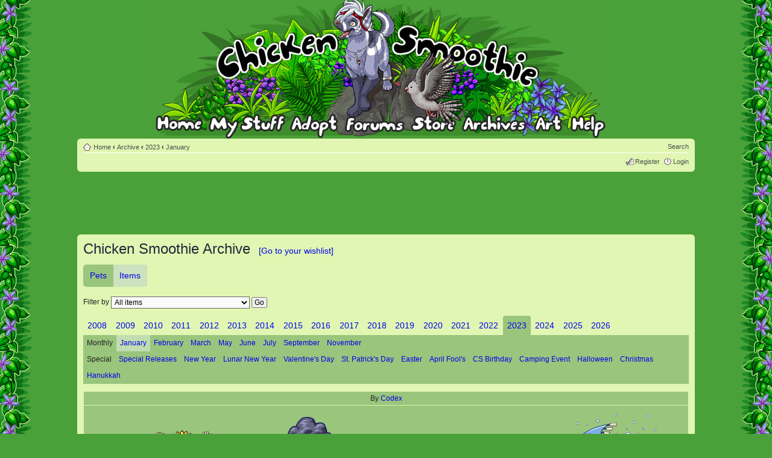

--- FILE ---
content_type: text/html; charset=UTF-8
request_url: https://www.chickensmoothie.com/archive/2023/January/Items/?sid=e0c23e5606eba1346e1b8c55644069c5
body_size: 8848
content:
<!DOCTYPE html>
<html dir="ltr" lang="en-gb">
<head>

<meta http-equiv="content-type" content="text/html; charset=UTF-8" />
<meta http-equiv="content-style-type" content="text/css" />
<meta http-equiv="content-language" content="en-gb" />

<meta http-equiv="imagetoolbar" content="no" />
<meta name="resource-type" content="document" />
<meta name="distribution" content="global" />
<meta http-equiv="X-UA-Compatible" content="IE=edge" />


<title>CS archive - Chicken Smoothie</title>



<link href="../../../../Forum/styles/CSDullGreen/theme/print.css" rel="stylesheet" type="text/css" media="print" title="printonly" />
<link href="../../../../Forum/style.php?id=9&amp;lang=en&amp;v=1768442767" rel="stylesheet" type="text/css" media="screen, projection" />


<link href="/res/main.css?v=1768442760" rel="stylesheet" type="text/css"/>

<link rel="icon" type="image/png" href="https://chickensmoothie.com/img/favicon.png?1"/>

<script type="text/javascript">
// <![CDATA[
	var jump_page = 'Enter the page number you wish to go to:';
	var on_page = '';
	var per_page = '';
	var base_url = '';
	var style_cookie = 'phpBBstyle';
	var style_cookie_settings = '; path=/; domain=chickensmoothie.com';
	var onload_functions = new Array();

	
// ]]>
</script>

<script src="/res/jquery-1.9.1.min.js" type="text/javascript"></script>
<script type="text/javascript">
	// The last version that supports Opera 9.5 (Wii) is 1.8.3
	if (typeof jQuery == 'undefined') {
		document.write(unescape("%3Cscript src='/res/jquery-1.8.3.min.js' type='text/javascript'%3E%3C/script%3E"));
	}
</script>
<script type="text/javascript" src="../../../../Forum/styles/CSGreen/template/head.js?v=1768440033"></script>
<script async src="https://pagead2.googlesyndication.com/pagead/js/adsbygoogle.js?client=ca-pub-8329218400368230" crossorigin="anonymous"></script>


<script type="text/javascript" src="/res/archive/archive.js?t=1764121010"></script>
<script type="text/javascript">
    new Archive.default("8970b3eeda60d095967a8e00f1b45b30");
</script>

</head>

<body id="phpbb" class="section-page cs-light  ltr cs-CSDullGreen cs archive ">
<div id="body_inner"><div class="body_t"></div><div class="body_b"></div><div class="body_l"></div><div class="body_r"></div><div class="body_tl"></div><div class="body_tr"></div><div class="body_bl"></div><div class="body_br"></div>
<div id="wrap">
	<a id="top" name="top" accesskey="t"></a>
	<div id="page-header">
		<div class="headerbar">
			
				<div class="nav-adopt-seen"></div>
			
			<ul id="main-menu" class="sf-no-js">
				<li id="nav_home">
	<a href="/?sid=8970b3eeda60d095967a8e00f1b45b30"><img src="/img/blank.gif" alt="Home"/><span>Home</span></a>
	<ul class="empty">
	</ul>
</li>
<li id="nav_mystuff" class="short medium">
	<a href="/accounts/viewgroup.php?userid=1&amp;sid=8970b3eeda60d095967a8e00f1b45b30&amp;sid=8970b3eeda60d095967a8e00f1b45b30"><img src="/img/blank.gif" alt="My Stuff"/><span>My Stuff</span></a>
	<ul>
		<li>
			<ul class="columns">
				<li>
					<ul>
						<li><a href="/accounts/viewgroup.php?userid=1&amp;sid=8970b3eeda60d095967a8e00f1b45b30&amp;sid=8970b3eeda60d095967a8e00f1b45b30">My pets</a></li>
						<li><a href="../../../../Forum/memberlist.php?mode=viewprofile&u=1&amp;sid=8970b3eeda60d095967a8e00f1b45b30">My profile</a></li>
						<li><a href="/Forum/oekaki/gallery.php?sid=8970b3eeda60d095967a8e00f1b45b30">My oekaki</a></li>
						<li><a href="../../../../Forum/scenes/gallery.php?sid=8970b3eeda60d095967a8e00f1b45b30">Dressup scenes</a></li>
					</ul>
				</li>
				<li>
					<ul>
						<li><a href="/items/collection/1?sid=8970b3eeda60d095967a8e00f1b45b30">My items</a></li>
						<li><a href="../../../../Forum/ucp.php?i=profile&amp;mode=reg_details&amp;sid=8970b3eeda60d095967a8e00f1b45b30">Account settings</a></li>
						<li><a href="/stamps/?sid=8970b3eeda60d095967a8e00f1b45b30">Stamp collection</a></li>
						<li><a href="/dressups/?sid=8970b3eeda60d095967a8e00f1b45b30">Dressup pets</a></li>
					</ul>
				</li>
			</ul>
		</li>

		<li><a href="/trades/tradingcenter.php?sid=8970b3eeda60d095967a8e00f1b45b30">Trading center</a></li>
	</ul>
</li>
<li id="nav_adopt">
	<a href="/adoptables/?sid=8970b3eeda60d095967a8e00f1b45b30"><img src="/img/blank.gif" alt="Adopt"/><span>Adopt</span></a>
	<ul>
		<li>
			<a class="detailed" href="/adoptables/?sid=8970b3eeda60d095967a8e00f1b45b30">
				<dl>
					<dt>Adopt pets 
					</dt>
					<dd><span>Every month we have a new set of pets to adopt!</span></dd>
				</dl>
			</a>
		</li>
		<li>
			<a class="detailed" href="/poundandlostandfound.php?sid=8970b3eeda60d095967a8e00f1b45b30">
				<dl>
					<dt>Pound &amp; Lost and Found</dt>
					<dd><span>Give some lonely pets and lost items a new home</span></dd>
				</dl>
			</a>
		</li>
		
	</ul>
</li>
<li id="nav_forum">
	<a href="../../../../Forum/index.php?sid=8970b3eeda60d095967a8e00f1b45b30"><img src="/img/blank.gif" alt="Forum"/><span>Forum</span></a>
	<ul>
		<li>
			<dl class="linkgroup">
				<dt><span>Forums</span></dt>
				<dd>
					<ul>
						<li>
							<a class="detailed" href="../../../../Forum/index.php?sid=8970b3eeda60d095967a8e00f1b45b30">
								<dl>
									<dt>Main discussion forums</dt>
									<dd><span>Chat, trade, share your pets, and hang out!</span></dd>
								</dl>
							</a>
						</li>
						<li><a href="../../../../Forum/viewforum.php?f=27&amp;sid=8970b3eeda60d095967a8e00f1b45b30">Roleplay forums</a></li>
					</ul>
				</dd>
			</dl>
		</li>
		<li>
			<dl class="linkgroup">
				<dt><span>My forum stuff</span></dt>
				<dd>
					<ul class="columns">
						<li>
							<ul>
								<li><a href="../../../../Forum/search.php?search_id=egosearch&amp;sid=8970b3eeda60d095967a8e00f1b45b30">My posts</a></li>
								<li><a href="../../../../Forum/ucp.php?i=main&amp;mode=bookmarks&amp;sid=8970b3eeda60d095967a8e00f1b45b30">Bookmarks</a></li>
							</ul>
						</li>
						<li>
							<ul>
								<li><a href="../../../../Forum/ucp.php?i=165&amp;sid=8970b3eeda60d095967a8e00f1b45b30">Settings</a></li>
								<li><a href="../../../../Forum/memberlist.php?mode=viewprofile&u=1&amp;sid=8970b3eeda60d095967a8e00f1b45b30">View my profile</a></li>
							</ul>
						</li>
					</ul>
				</dd>
			</dl>
		</li>
	</ul>
</li>
<li id="nav_store" class="short skinny">
	<a href="/store/?sid=8970b3eeda60d095967a8e00f1b45b30"><img src="/img/blank.gif" alt="Store"/><span>Store</span></a>
	<ul>
		<li><a href="/store/?sid=8970b3eeda60d095967a8e00f1b45b30">Pet and item store</a></li>
		<!-- <li><a href="https://www.chickensmoothie.com/mall/">Chicken Smoothie mall - stickers!</a></li>  -->
		<li><a href="/payments/balance?sid=8970b3eeda60d095967a8e00f1b45b30">My balance</a></li>
		<li><a href="/payments/topup?sid=8970b3eeda60d095967a8e00f1b45b30">Top up my account</a></li>
	</ul>
</li>
<li id="nav_archive">
	<a href="/archive/?sid=8970b3eeda60d095967a8e00f1b45b30"><img src="/img/blank.gif" alt="Archve"/><span>Archive</span></a>
	<ul>
		<li>
			<dl class="linkgroup">
				<dt>
					<ul class="columns">
						<li>
							<dl>
								<dt><span>Pets</span></dt>
							</dl>
						</li>
						<li>				
							<dl>
								<dt><span>Items</span></dt>
							</dl>
						</li>
					</ul>
				</dt>
				<dd>
					<ul class="columns">
						<li>
							<ul class="columns-4">
								<li>
									<ul>
										<li><a href="/archive/2008/?sid=8970b3eeda60d095967a8e00f1b45b30">2008</a></li>
										<li><a href="/archive/2009/?sid=8970b3eeda60d095967a8e00f1b45b30">2009</a></li>
										<li><a href="/archive/2010/?sid=8970b3eeda60d095967a8e00f1b45b30">2010</a></li>
										<li><a href="/archive/2011/?sid=8970b3eeda60d095967a8e00f1b45b30">2011</a></li>
										<li><a href="/archive/2012/?sid=8970b3eeda60d095967a8e00f1b45b30">2012</a></li>
									</ul>
								</li>
								<li>
									<ul>
										<li><a href="/archive/2013/?sid=8970b3eeda60d095967a8e00f1b45b30">2013</a></li>
										<li><a href="/archive/2014/?sid=8970b3eeda60d095967a8e00f1b45b30">2014</a></li>
										<li><a href="/archive/2015/?sid=8970b3eeda60d095967a8e00f1b45b30">2015</a></li>
										<li><a href="/archive/2016/?sid=8970b3eeda60d095967a8e00f1b45b30">2016</a></li>
										<li><a href="/archive/2017/?sid=8970b3eeda60d095967a8e00f1b45b30">2017</a></li>
									</ul>
								</li>
								<li>
									<ul>
										<li><a href="/archive/2018/?sid=8970b3eeda60d095967a8e00f1b45b30">2018</a></li>
										<li><a href="/archive/2019/?sid=8970b3eeda60d095967a8e00f1b45b30">2019</a></li>
										<li><a href="/archive/2020/?sid=8970b3eeda60d095967a8e00f1b45b30">2020</a></li>
										<li><a href="/archive/2021/?sid=8970b3eeda60d095967a8e00f1b45b30">2021</a></li>
										<li><a href="/archive/2022/?sid=8970b3eeda60d095967a8e00f1b45b30">2022</a></li>
									</ul>
								</li>
								<li>
									<ul>
										<li><a href="/archive/2023/?sid=8970b3eeda60d095967a8e00f1b45b30">2023</a></li>
										<li><a href="/archive/2024/?sid=8970b3eeda60d095967a8e00f1b45b30">2024</a></li>
										<li><a href="/archive/2025/?sid=8970b3eeda60d095967a8e00f1b45b30">2025</a></li>
									</ul>
								</li>
							</ul>
						</li>
						<li>
							<ul class="columns-4">
								<li>
									<ul>
										<li><a href="/archive/2008/Items/?sid=8970b3eeda60d095967a8e00f1b45b30">2008</a></li>
										<li><a href="/archive/2009/Items/?sid=8970b3eeda60d095967a8e00f1b45b30">2009</a></li>
										<li><a href="/archive/2010/Items/?sid=8970b3eeda60d095967a8e00f1b45b30">2010</a></li>
										<li><a href="/archive/2011/Items/?sid=8970b3eeda60d095967a8e00f1b45b30">2011</a></li>
										<li><a href="/archive/2012/Items/?sid=8970b3eeda60d095967a8e00f1b45b30">2012</a></li>
									</ul>
								</li>
								<li>
									<ul>
										<li><a href="/archive/2013/Items/?sid=8970b3eeda60d095967a8e00f1b45b30">2013</a></li>
										<li><a href="/archive/2014/Items/?sid=8970b3eeda60d095967a8e00f1b45b30">2014</a></li>
										<li><a href="/archive/2015/Items/?sid=8970b3eeda60d095967a8e00f1b45b30">2015</a></li>
										<li><a href="/archive/2016/Items/?sid=8970b3eeda60d095967a8e00f1b45b30">2016</a></li>
										<li><a href="/archive/2017/Items/?sid=8970b3eeda60d095967a8e00f1b45b30">2017</a></li>
									</ul>
								</li>
								<li>
									<ul>
										<li><a href="/archive/2018/Items/?sid=8970b3eeda60d095967a8e00f1b45b30">2018</a></li>
										<li><a href="/archive/2019/Items/?sid=8970b3eeda60d095967a8e00f1b45b30">2019</a></li>
										<li><a href="/archive/2020/Items/?sid=8970b3eeda60d095967a8e00f1b45b30">2020</a></li>
										<li><a href="/archive/2021/Items/?sid=8970b3eeda60d095967a8e00f1b45b30">2021</a></li>
										<li><a href="/archive/2022/Items/?sid=8970b3eeda60d095967a8e00f1b45b30">2022</a></li>
									</ul>
								</li>
								<li>
									<ul>
										<li><a href="/archive/2023/Items/?sid=8970b3eeda60d095967a8e00f1b45b30">2023</a></li>
										<li><a href="/archive/2024/Items/?sid=8970b3eeda60d095967a8e00f1b45b30">2024</a></li>
										<li><a href="/archive/2025/Items/?sid=8970b3eeda60d095967a8e00f1b45b30">2025</a></li>
									</ul>
								</li>
							</ul>
						</li>
					</ul>
				</dd>
			</dl>
		</li>
		<li>
			<dl class="linkgroup">
				<dd>
					<ul class="columns">
						<li>
							<ul>
								<li><a href="/archive/wishlist/1?sid=8970b3eeda60d095967a8e00f1b45b30">My pet wishlist</a></li>
							</ul>
						</li>
						<li>
							<ul>
								<li><a href="/archive/wishlist/1/Items?sid=8970b3eeda60d095967a8e00f1b45b30">My item wishlist</a></li>
							</ul>
						</li>
					</ul>
				</dd>
			</dl>	
		</li>
	</ul>
</li>
<li id="nav_art">
	<a href="../../../../Forum/viewforum.php?f=29&amp;sid=8970b3eeda60d095967a8e00f1b45b30"><img src="/img/blank.gif" alt="Art"/><span>Art</span></a>
	<ul>
		<li>
			<a class="detailed" href="../../../../Forum/viewforum.php?f=29&amp;sid=8970b3eeda60d095967a8e00f1b45b30">
				<dl>
					<dt>Oekaki boards</dt>
					<dd><span>Draw right on our website and share your drawings!</span></dd>
				</dl>
			</a>
		</li>
		<li>
			<a class="detailed" href="../../../../Forum/viewforum.php?f=42&amp;sid=8970b3eeda60d095967a8e00f1b45b30">
				<dl>
					<dt>Creativity forums</dt>
					<dd><span>Share your art, poetry, photography and stories.</span></dd>
				</dl>
			</a>
		</li>
		<li>
			<a class="detailed" href="http://photos.chickensmoothie.com/">
				<dl>
					<dt>Animal stock photo gallery</dt>
					<dd><span>Free drawing references</span></dd>
				</dl>
			</a>
		</li>
		<li>
			<a href="http://fans.chickensmoothie.com/">CS fanart gallery</a>
		</li>
	</ul>					
</li>
<li id="nav_help">
	<a href="/help/?sid=8970b3eeda60d095967a8e00f1b45b30"><img src="/img/blank.gif" alt="Help"/><span>Help</span></a>
	<ul>
		<li><a href="/help/?sid=8970b3eeda60d095967a8e00f1b45b30">Frequently asked questions</a></li>
		<li><a href="/Forum/viewtopic.php?f=16&amp;t=4410814&amp;sid=8970b3eeda60d095967a8e00f1b45b30">Site and forum rules</a></li>
		<li><a href="http://wiki.chickensmoothie.com/">Wiki <span class="aside">(tips, guides and more!)</span></a></li>
		<li>
			<a class="detailed" href="../../../../Forum/viewforum.php?f=6&amp;sid=8970b3eeda60d095967a8e00f1b45b30">
				<dl>
					<dt>Help forum</dt>
					<dd><span>Get help from other players!</span></dd>
				</dl>
			</a>
		</li>
		<li>
			<a class="detailed" href="/help/gethelp?sid=8970b3eeda60d095967a8e00f1b45b30">
				<dl>
					<dt>Get help from staff</dt>
					<dd><span>You can ask for help with your account, report a problem, or ask some other question to us here.</span></dd>
				</dl>
			</a>
		</li>
	</ul>
</li>
			</ul>
			
		</div>
		<div class="navbar">
			<div class="inner"><span class="corners-top"><span></span></span>

			<ul class="linklist navlinks">
				<li class="icon-home"><a href="/?sid=8970b3eeda60d095967a8e00f1b45b30" accesskey="h">Home</a>
				 <strong>&#8249;</strong> <a href="/archive/?sid=8970b3eeda60d095967a8e00f1b45b30">Archive</a> <strong>&#8249;</strong> <a href="/archive/2023/Items/?sid=8970b3eeda60d095967a8e00f1b45b30&amp;sid=8970b3eeda60d095967a8e00f1b45b30">2023</a> <strong>&#8249;</strong> <a href="/archive/2023/January/Items/?sid=8970b3eeda60d095967a8e00f1b45b30">January</a>
				</li>
				<li class='rightside'>
				
				<a href="../../../../Forum/search.php?sid=8970b3eeda60d095967a8e00f1b45b30" title="Search">Search</a>
				</li>
			</ul>
			
			
			
			<ul class="linklist rightside">
				<li class="icon-register"><a href="../../../../Forum/ucp.php?mode=register&amp;sid=8970b3eeda60d095967a8e00f1b45b30">Register</a></li>
					<li class="icon-logout"><a href="https://www.chickensmoothie.com/Forum/ucp.php?mode=login&sid=8970b3eeda60d095967a8e00f1b45b30" title="Login" accesskey="x">Login</a></li>
				
			</ul>

			<span class="corners-bottom"><span></span></span></div>
		</div>
	</div>
	<div id="start_here"></div>
	<div id="page-body" class="page-body page-body-cs">
		
		
<div class="advert large top">
	<ins class="adsbygoogle"
		 style="display:block;height:100px"
		 data-ad-client="ca-pub-8329218400368230"
		 data-ad-slot="4807523692"
		 data-ad-format="horizontal"
		
	></ins>
	<script>
		(adsbygoogle = window.adsbygoogle || []).push({});
	</script>
</div>


<div id="csbody" class="bg4"><div class="inner"><span class="corners-top"><span></span></span>
	<h2>Chicken Smoothie Archive <a href="/archive/wishlist/Items?sid=8970b3eeda60d095967a8e00f1b45b30" class="wishlist-jump">[Go to your wishlist]</a></h2>

<ul class="kind-picker"><li class="kind "><a href="/archive/2023/January/?sid=8970b3eeda60d095967a8e00f1b45b30">Pets</a></li><li class="kind active"><a href="/archive/2023/January/Items/?sid=8970b3eeda60d095967a8e00f1b45b30">Items</a></li></ul>

	<div class="filter-bar">
		<form method="get" action="/archive/jump.php" id="jump-nav">
			Filter by
			
							<select name="category">
					<option value="" selected>All items</option>
					<option value="free" >Free items only</option>
					<option value="store" >Store items only</option>
					<option value="" disabled>Specific category:</option>
											<option value="54" >&nbsp;&nbsp;Accessories</option>
																					<option value="83" >&nbsp;&nbsp;- Arm bands &amp; Bracelets</option>
															<option value="96" >&nbsp;&nbsp;- Bags &amp; Baskets</option>
															<option value="176" >&nbsp;&nbsp;- Blankets</option>
															<option value="44" >&nbsp;&nbsp;- Collars</option>
															<option value="102" >&nbsp;&nbsp;- Goggles &amp; Glasses</option>
															<option value="78" >&nbsp;&nbsp;- Hair Accessories</option>
															<option value="47" >&nbsp;&nbsp;- Hats/Headgear</option>
															<option value="87" >&nbsp;&nbsp;- Jewelry</option>
															<option value="157" >&nbsp;&nbsp;- Other</option>
															<option value="97" >&nbsp;&nbsp;- Ribbons &amp; Bows</option>
															<option value="98" >&nbsp;&nbsp;- Scarves, Ties &amp; Neckerchiefs</option>
																								<option value="76" >&nbsp;&nbsp;Body, Markings &amp; Hair</option>
																					<option value="105" >&nbsp;&nbsp;- Beards, Body &amp; Facial Hair</option>
															<option value="68" >&nbsp;&nbsp;- Ears, Horns &amp; Antlers</option>
															<option value="103" >&nbsp;&nbsp;- Eyes &amp; Eyebrows</option>
															<option value="67" >&nbsp;&nbsp;- Feet &amp; Claws</option>
															<option value="135" >&nbsp;&nbsp;- Full Face/Expressions</option>
															<option value="104" >&nbsp;&nbsp;- Hair &amp; Wigs</option>
															<option value="106" >&nbsp;&nbsp;- Tails</option>
															<option value="90" >&nbsp;&nbsp;- Tattoos, Markings &amp; Stickers</option>
															<option value="154" >&nbsp;&nbsp;- Teeth/Mouth &amp; Nose</option>
															<option value="79" >&nbsp;&nbsp;- Wings, Fins &amp; Back Spikes</option>
																								<option value="74" >&nbsp;&nbsp;Clothes</option>
																					<option value="108" >&nbsp;&nbsp;- Baby Wear</option>
															<option value="109" >&nbsp;&nbsp;- Coats &amp; Jackets</option>
															<option value="56" >&nbsp;&nbsp;- Dresses &amp; Full-body Outfits</option>
															<option value="50" >&nbsp;&nbsp;- Pajamas</option>
															<option value="53" >&nbsp;&nbsp;- Pants, Skirts &amp; Shorts</option>
															<option value="52" >&nbsp;&nbsp;- Shirts &amp; Tops</option>
															<option value="42" >&nbsp;&nbsp;- Socks &amp; Footwear</option>
															<option value="111" >&nbsp;&nbsp;- Sweaters &amp; Hoodies</option>
																								<option value="107" >&nbsp;&nbsp;Costumes</option>
																					<option value="93" >&nbsp;&nbsp;- Armor</option>
															<option value="112" >&nbsp;&nbsp;- Bottoms</option>
															<option value="70" >&nbsp;&nbsp;- Capes &amp; Cloaks</option>
															<option value="114" >&nbsp;&nbsp;- Full-body Costumes</option>
															<option value="115" >&nbsp;&nbsp;- Hats/Headpieces</option>
															<option value="116" >&nbsp;&nbsp;- Masks</option>
															<option value="120" >&nbsp;&nbsp;- Other Costume Parts</option>
															<option value="113" >&nbsp;&nbsp;- Socks/Footwear/Bracelets</option>
															<option value="119" >&nbsp;&nbsp;- Tops</option>
															<option value="118" >&nbsp;&nbsp;- Weapons, Wands, Staffs &amp; Shields</option>
																								<option value="162" >&nbsp;&nbsp;Dress by Body Area</option>
																					<option value="170" >&nbsp;&nbsp;- Back</option>
															<option value="167" >&nbsp;&nbsp;- Butt, Back Legs &amp; Feet</option>
															<option value="168" >&nbsp;&nbsp;- Chest/Torso</option>
															<option value="164" >&nbsp;&nbsp;- Eyes, Mouth &amp; Face</option>
															<option value="166" >&nbsp;&nbsp;- Front Legs &amp; Feet</option>
															<option value="169" >&nbsp;&nbsp;- Full Body</option>
															<option value="163" >&nbsp;&nbsp;- Head &amp; Ears</option>
															<option value="165" >&nbsp;&nbsp;- Neck/Shoulders</option>
															<option value="171" >&nbsp;&nbsp;- Tail</option>
																								<option value="75" >&nbsp;&nbsp;Holidays &amp; Events</option>
																					<option value="121" >&nbsp;&nbsp;- April Fool&#039;s</option>
															<option value="60" >&nbsp;&nbsp;- Christmas</option>
															<option value="46" >&nbsp;&nbsp;- CS Birthday</option>
															<option value="63" >&nbsp;&nbsp;- Easter</option>
															<option value="64" >&nbsp;&nbsp;- Event Tokens</option>
															<option value="58" >&nbsp;&nbsp;- Halloween</option>
															<option value="59" >&nbsp;&nbsp;- Hanukkah</option>
															<option value="122" >&nbsp;&nbsp;- Lunar New Year</option>
															<option value="45" >&nbsp;&nbsp;- Other</option>
															<option value="321" >&nbsp;&nbsp;- Special Release</option>
															<option value="123" >&nbsp;&nbsp;- St Patrick&#039;s Day</option>
															<option value="94" >&nbsp;&nbsp;- Summer Vacation</option>
															<option value="61" >&nbsp;&nbsp;- Valentine&#039;s Day</option>
																								<option value="332" >&nbsp;&nbsp;Limited Store Items</option>
																					<option value="339" >&nbsp;&nbsp;- 2009</option>
															<option value="340" >&nbsp;&nbsp;- 2010</option>
															<option value="341" >&nbsp;&nbsp;- 2012</option>
															<option value="342" >&nbsp;&nbsp;- 2018</option>
															<option value="333" >&nbsp;&nbsp;- 2021</option>
															<option value="334" >&nbsp;&nbsp;- 2022</option>
															<option value="335" >&nbsp;&nbsp;- 2023</option>
															<option value="337" >&nbsp;&nbsp;- 2024</option>
															<option value="338" >&nbsp;&nbsp;- 2025</option>
																								<option value="41" >&nbsp;&nbsp;Objects</option>
																					<option value="89" >&nbsp;&nbsp;- &#039;Held in Mouth&#039;</option>
															<option value="80" >&nbsp;&nbsp;- Bricks &amp; Tools</option>
															<option value="127" >&nbsp;&nbsp;- Candles &amp; Holders</option>
															<option value="124" >&nbsp;&nbsp;- Drinks &amp; Liquids</option>
															<option value="128" >&nbsp;&nbsp;- Flags &amp; Banners</option>
															<option value="161" >&nbsp;&nbsp;- Flowers/Plants</option>
															<option value="43" >&nbsp;&nbsp;- Food</option>
															<option value="73" >&nbsp;&nbsp;- Hobbies, Books &amp; Stationery</option>
															<option value="130" >&nbsp;&nbsp;- Holiday Decorations</option>
															<option value="179" >&nbsp;&nbsp;- Household Furniture/Fixtures</option>
															<option value="131" >&nbsp;&nbsp;- Household Misc</option>
															<option value="312" >&nbsp;&nbsp;- Mushrooms</option>
															<option value="85" >&nbsp;&nbsp;- Other</option>
															<option value="129" >&nbsp;&nbsp;- Party Supplies</option>
															<option value="126" >&nbsp;&nbsp;- Pet Supplies</option>
															<option value="125" >&nbsp;&nbsp;- Plushies &amp; Creatures</option>
															<option value="91" >&nbsp;&nbsp;- Put-it-together</option>
															<option value="55" >&nbsp;&nbsp;- Toys/Collectibles</option>
																								<option value="177" >&nbsp;&nbsp;Sets</option>
																					<option value="243" >&nbsp;&nbsp;- Alice in Wonderland</option>
															<option value="206" >&nbsp;&nbsp;- Animal Armor</option>
															<option value="234" >&nbsp;&nbsp;- Beach Christmas</option>
															<option value="242" >&nbsp;&nbsp;- Butterfly Wolf Costumes for Rats</option>
															<option value="178" >&nbsp;&nbsp;- Cake Contest</option>
															<option value="250" >&nbsp;&nbsp;- Cake Set 2018</option>
															<option value="228" >&nbsp;&nbsp;- Calendar Set</option>
															<option value="180" >&nbsp;&nbsp;- Centurion Costumes</option>
															<option value="344" >&nbsp;&nbsp;- Christmas Palm 2025</option>
															<option value="215" >&nbsp;&nbsp;- Christmas Tree 2009</option>
															<option value="216" >&nbsp;&nbsp;- Christmas Tree 2011</option>
															<option value="217" >&nbsp;&nbsp;- Christmas Tree 2012</option>
															<option value="248" >&nbsp;&nbsp;- Christmas Tree 2017</option>
															<option value="314" >&nbsp;&nbsp;- Christmas Tree 2019</option>
															<option value="218" >&nbsp;&nbsp;- Christmas Wreath 2013</option>
															<option value="304" >&nbsp;&nbsp;- Christmas Wreath 2018</option>
															<option value="326" >&nbsp;&nbsp;- Classic Bat Plushies</option>
															<option value="198" >&nbsp;&nbsp;- Cowboy Costumes</option>
															<option value="327" >&nbsp;&nbsp;- CS Doll House</option>
															<option value="220" >&nbsp;&nbsp;- Easter Animal Eggs</option>
															<option value="222" >&nbsp;&nbsp;- Easter Dyed Eggs</option>
															<option value="311" >&nbsp;&nbsp;- Easter Egg Painting</option>
															<option value="219" >&nbsp;&nbsp;- Farm Toys</option>
															<option value="212" >&nbsp;&nbsp;- Fishbowl</option>
															<option value="229" >&nbsp;&nbsp;- Flower Arrangement</option>
															<option value="249" >&nbsp;&nbsp;- Friendship</option>
															<option value="233" >&nbsp;&nbsp;- Gingerbread House Kit</option>
															<option value="252" >&nbsp;&nbsp;- Golf</option>
															<option value="244" >&nbsp;&nbsp;- Gryphons</option>
															<option value="254" >&nbsp;&nbsp;- Haunted Circus</option>
															<option value="213" >&nbsp;&nbsp;- Icecream</option>
															<option value="251" >&nbsp;&nbsp;- Jungle Tribe Outifts</option>
															<option value="214" >&nbsp;&nbsp;- Lil Monsters</option>
															<option value="317" >&nbsp;&nbsp;- Lively Painter</option>
															<option value="231" >&nbsp;&nbsp;- Monster Costumes 1</option>
															<option value="232" >&nbsp;&nbsp;- Monster Costumes 2</option>
															<option value="246" >&nbsp;&nbsp;- Oni Costume</option>
															<option value="253" >&nbsp;&nbsp;- Pumpkin Carving &amp; Painting</option>
															<option value="207" >&nbsp;&nbsp;- RPG - Costumes</option>
															<option value="223" >&nbsp;&nbsp;- RPG - Health/Status</option>
															<option value="305" >&nbsp;&nbsp;- Snowman</option>
															<option value="343" >&nbsp;&nbsp;- Snowman + Animals 2025</option>
															<option value="245" >&nbsp;&nbsp;- Splish Splash</option>
															<option value="328" >&nbsp;&nbsp;- Staff Baubles 2024</option>
															<option value="226" >&nbsp;&nbsp;- The Tortoise and the Hare Costume</option>
															<option value="188" >&nbsp;&nbsp;- Witch Costume 2011</option>
															<option value="197" >&nbsp;&nbsp;- Witch Costume 2012</option>
															<option value="196" >&nbsp;&nbsp;- Witch Costumes 2014</option>
															<option value="239" >&nbsp;&nbsp;- Witch Costumes 2017</option>
																								<option value="136" >&nbsp;&nbsp;Species</option>
																					<option value="303" >&nbsp;&nbsp;- Bat</option>
															<option value="307" >&nbsp;&nbsp;- Betta</option>
															<option value="137" >&nbsp;&nbsp;- Bunny</option>
															<option value="227" >&nbsp;&nbsp;- Bunny - PPS</option>
															<option value="141" >&nbsp;&nbsp;- Butterfly Wolf</option>
															<option value="235" >&nbsp;&nbsp;- Butterfly Wolf - Caterpillar</option>
															<option value="289" >&nbsp;&nbsp;- Butterfly Wolf - Cocoon</option>
															<option value="145" >&nbsp;&nbsp;- Cat</option>
															<option value="150" >&nbsp;&nbsp;- Cat - PPS/Kitten</option>
															<option value="236" >&nbsp;&nbsp;- Cat - PPS/Newborn</option>
															<option value="255" >&nbsp;&nbsp;- Cat - Sitting</option>
															<option value="241" >&nbsp;&nbsp;- Chameleon</option>
															<option value="261" >&nbsp;&nbsp;- Chameleon - PPS</option>
															<option value="143" >&nbsp;&nbsp;- Chicken</option>
															<option value="221" >&nbsp;&nbsp;- Chicken - PPS/Chick</option>
															<option value="144" >&nbsp;&nbsp;- Deer</option>
															<option value="259" >&nbsp;&nbsp;- Deer - PPS/Fawn</option>
															<option value="260" >&nbsp;&nbsp;- Deer - PPS/Newborn</option>
															<option value="146" >&nbsp;&nbsp;- Dog</option>
															<option value="298" >&nbsp;&nbsp;- Dog - PPS/Newborn</option>
															<option value="151" >&nbsp;&nbsp;- Dog - PPS/Puppy</option>
															<option value="153" >&nbsp;&nbsp;- Draft Horse</option>
															<option value="290" >&nbsp;&nbsp;- Draft Horse - PPS/Foal</option>
															<option value="294" >&nbsp;&nbsp;- Draft Horse PPS/Newborn</option>
															<option value="175" >&nbsp;&nbsp;- Dwarf Hamster</option>
															<option value="262" >&nbsp;&nbsp;- Eastern Dragon</option>
															<option value="264" >&nbsp;&nbsp;- Eastern Dragon - Elder</option>
															<option value="263" >&nbsp;&nbsp;- Eastern Dragon - PPS</option>
															<option value="299" >&nbsp;&nbsp;- Eastern Dragon - PPS/Newborn</option>
															<option value="149" >&nbsp;&nbsp;- Fennec Fox</option>
															<option value="265" >&nbsp;&nbsp;- Fennec Fox - PPS</option>
															<option value="266" >&nbsp;&nbsp;- Fennec Fox - PPS/Newborn</option>
															<option value="225" >&nbsp;&nbsp;- Guinea Pig</option>
															<option value="300" >&nbsp;&nbsp;- Guinea Pig - PPS</option>
															<option value="148" >&nbsp;&nbsp;- Horse</option>
															<option value="296" >&nbsp;&nbsp;- Horse - PPS/Foal</option>
															<option value="309" >&nbsp;&nbsp;- Horse - PPS/Newborn</option>
															<option value="286" >&nbsp;&nbsp;- Horse - PPS/Special</option>
															<option value="285" >&nbsp;&nbsp;- Horse - Running</option>
															<option value="160" >&nbsp;&nbsp;- Koi</option>
															<option value="142" >&nbsp;&nbsp;- Lion</option>
															<option value="237" >&nbsp;&nbsp;- Lion - EPPS/Cub</option>
															<option value="267" >&nbsp;&nbsp;- Lion - PPS/Juvenile</option>
															<option value="268" >&nbsp;&nbsp;- Macaw - Flying</option>
															<option value="269" >&nbsp;&nbsp;- Macaw - Perching</option>
															<option value="270" >&nbsp;&nbsp;- Macaw - PPS/Chick</option>
															<option value="159" >&nbsp;&nbsp;- Malk Cat</option>
															<option value="274" >&nbsp;&nbsp;- Malk Cat - PPS</option>
															<option value="158" >&nbsp;&nbsp;- Malk Dog</option>
															<option value="273" >&nbsp;&nbsp;- Malk Dog - PPS</option>
															<option value="275" >&nbsp;&nbsp;- Malk Dragon</option>
															<option value="283" >&nbsp;&nbsp;- Malk Dragon - PPS</option>
															<option value="276" >&nbsp;&nbsp;- Malk Dragon - PPS/Newborn</option>
															<option value="301" >&nbsp;&nbsp;- Malk Fox</option>
															<option value="302" >&nbsp;&nbsp;- Malk Fox - PPS</option>
															<option value="295" >&nbsp;&nbsp;- Malk Horse</option>
															<option value="278" >&nbsp;&nbsp;- Malk Horse - PPS/Foal</option>
															<option value="140" >&nbsp;&nbsp;- Malk Wolf</option>
															<option value="271" >&nbsp;&nbsp;- Malk Wolf - PPS</option>
															<option value="247" >&nbsp;&nbsp;- Monkey</option>
															<option value="288" >&nbsp;&nbsp;- Monkey - PPS</option>
															<option value="306" >&nbsp;&nbsp;- Monkey - PPS/Newborn</option>
															<option value="230" >&nbsp;&nbsp;- Nick Horse</option>
															<option value="316" >&nbsp;&nbsp;- Otter</option>
															<option value="323" >&nbsp;&nbsp;- Otter PPS</option>
															<option value="322" >&nbsp;&nbsp;- Otter PPS/Newborn</option>
															<option value="291" >&nbsp;&nbsp;- Owl</option>
															<option value="272" >&nbsp;&nbsp;- Owl - PPS</option>
															<option value="147" >&nbsp;&nbsp;- Pony</option>
															<option value="282" >&nbsp;&nbsp;- Pony - PPS/Foal</option>
															<option value="308" >&nbsp;&nbsp;- Pony - PPS/Newborn</option>
															<option value="287" >&nbsp;&nbsp;- Pony - PPS/Special</option>
															<option value="139" >&nbsp;&nbsp;- Rat</option>
															<option value="152" >&nbsp;&nbsp;- Rat - PPS</option>
															<option value="315" >&nbsp;&nbsp;- Snake</option>
															<option value="324" >&nbsp;&nbsp;- Snake PPS</option>
															<option value="156" >&nbsp;&nbsp;- Spider</option>
															<option value="240" >&nbsp;&nbsp;- Squid</option>
															<option value="238" >&nbsp;&nbsp;- Squid - PPS</option>
															<option value="138" >&nbsp;&nbsp;- Syrian Hamster</option>
															<option value="310" >&nbsp;&nbsp;- Syrian Hamster - PPS</option>
															<option value="256" >&nbsp;&nbsp;- Tess Dragon</option>
															<option value="279" >&nbsp;&nbsp;- Unicorn</option>
															<option value="281" >&nbsp;&nbsp;- Unicorn - PPS/Foal</option>
															<option value="284" >&nbsp;&nbsp;- Unicorn - PPS/Newborn</option>
															<option value="280" >&nbsp;&nbsp;- Unicorn - Winged</option>
															<option value="257" >&nbsp;&nbsp;- Western Dragon</option>
															<option value="258" >&nbsp;&nbsp;- Western Dragon - PPS</option>
															<option value="292" >&nbsp;&nbsp;- Western Dragon - PPS/Newborn</option>
															<option value="224" >&nbsp;&nbsp;- Zebra</option>
															<option value="297" >&nbsp;&nbsp;- Zebra - PPS/Foal</option>
															<option value="277" >&nbsp;&nbsp;- Zebra - PPS/Newborn</option>
																								<option value="77" >&nbsp;&nbsp;Surroundings</option>
																					<option value="95" >&nbsp;&nbsp;- Backgrounds</option>
															<option value="132" >&nbsp;&nbsp;- Garden, Land &amp; Snow</option>
															<option value="133" >&nbsp;&nbsp;- Magic Spells</option>
															<option value="81" >&nbsp;&nbsp;- Sky, Clouds &amp; Smoke</option>
															<option value="57" >&nbsp;&nbsp;- Speech Bubbles, Signs &amp; Symbols</option>
															<option value="134" >&nbsp;&nbsp;- Water, Bubbles, Mud &amp; Paint</option>
																						</select>
						
			<input type="hidden" name="kind" value="items" />
			<input type="hidden" name="year" value="2023" />
			<input type="hidden" name="event" value="January" />
							<input type="hidden" name="sid" value="8970b3eeda60d095967a8e00f1b45b30" />
			
			<input type="submit" name="go" value="Go" />
		</form>

        	</div>


<ul class="tabs years"><li class="year "><a href="/archive/2008/Items/?sid=8970b3eeda60d095967a8e00f1b45b30&amp;sid=8970b3eeda60d095967a8e00f1b45b30">2008</a><li><li class="year "><a href="/archive/2009/Items/?sid=8970b3eeda60d095967a8e00f1b45b30&amp;sid=8970b3eeda60d095967a8e00f1b45b30">2009</a><li><li class="year "><a href="/archive/2010/Items/?sid=8970b3eeda60d095967a8e00f1b45b30&amp;sid=8970b3eeda60d095967a8e00f1b45b30">2010</a><li><li class="year "><a href="/archive/2011/Items/?sid=8970b3eeda60d095967a8e00f1b45b30&amp;sid=8970b3eeda60d095967a8e00f1b45b30">2011</a><li><li class="year "><a href="/archive/2012/Items/?sid=8970b3eeda60d095967a8e00f1b45b30&amp;sid=8970b3eeda60d095967a8e00f1b45b30">2012</a><li><li class="year "><a href="/archive/2013/Items/?sid=8970b3eeda60d095967a8e00f1b45b30&amp;sid=8970b3eeda60d095967a8e00f1b45b30">2013</a><li><li class="year "><a href="/archive/2014/Items/?sid=8970b3eeda60d095967a8e00f1b45b30&amp;sid=8970b3eeda60d095967a8e00f1b45b30">2014</a><li><li class="year "><a href="/archive/2015/Items/?sid=8970b3eeda60d095967a8e00f1b45b30&amp;sid=8970b3eeda60d095967a8e00f1b45b30">2015</a><li><li class="year "><a href="/archive/2016/Items/?sid=8970b3eeda60d095967a8e00f1b45b30&amp;sid=8970b3eeda60d095967a8e00f1b45b30">2016</a><li><li class="year "><a href="/archive/2017/Items/?sid=8970b3eeda60d095967a8e00f1b45b30&amp;sid=8970b3eeda60d095967a8e00f1b45b30">2017</a><li><li class="year "><a href="/archive/2018/Items/?sid=8970b3eeda60d095967a8e00f1b45b30&amp;sid=8970b3eeda60d095967a8e00f1b45b30">2018</a><li><li class="year "><a href="/archive/2019/Items/?sid=8970b3eeda60d095967a8e00f1b45b30&amp;sid=8970b3eeda60d095967a8e00f1b45b30">2019</a><li><li class="year "><a href="/archive/2020/Items/?sid=8970b3eeda60d095967a8e00f1b45b30&amp;sid=8970b3eeda60d095967a8e00f1b45b30">2020</a><li><li class="year "><a href="/archive/2021/Items/?sid=8970b3eeda60d095967a8e00f1b45b30&amp;sid=8970b3eeda60d095967a8e00f1b45b30">2021</a><li><li class="year "><a href="/archive/2022/Items/?sid=8970b3eeda60d095967a8e00f1b45b30&amp;sid=8970b3eeda60d095967a8e00f1b45b30">2022</a><li><li class="year active"><a href="/archive/2023/Items/?sid=8970b3eeda60d095967a8e00f1b45b30&amp;sid=8970b3eeda60d095967a8e00f1b45b30">2023</a><li><li class="year "><a href="/archive/2024/Items/?sid=8970b3eeda60d095967a8e00f1b45b30&amp;sid=8970b3eeda60d095967a8e00f1b45b30">2024</a><li><li class="year "><a href="/archive/2025/Items/?sid=8970b3eeda60d095967a8e00f1b45b30&amp;sid=8970b3eeda60d095967a8e00f1b45b30">2025</a><li><li class="year "><a href="/archive/2026/Items/?sid=8970b3eeda60d095967a8e00f1b45b30&amp;sid=8970b3eeda60d095967a8e00f1b45b30">2026</a><li></ul><div class="events-section"><ul class="events tabs"><li class="event-section-title">Monthly</li><li class="event active"><a href="/archive/2023/January/Items/?sid=8970b3eeda60d095967a8e00f1b45b30">January</a></li><li class="event "><a href="/archive/2023/February/Items/?sid=8970b3eeda60d095967a8e00f1b45b30">February</a></li><li class="event "><a href="/archive/2023/March/Items/?sid=8970b3eeda60d095967a8e00f1b45b30">March</a></li><li class="event "><a href="/archive/2023/May/Items/?sid=8970b3eeda60d095967a8e00f1b45b30">May</a></li><li class="event "><a href="/archive/2023/June/Items/?sid=8970b3eeda60d095967a8e00f1b45b30">June</a></li><li class="event "><a href="/archive/2023/July/Items/?sid=8970b3eeda60d095967a8e00f1b45b30">July</a></li><li class="event "><a href="/archive/2023/September/Items/?sid=8970b3eeda60d095967a8e00f1b45b30">September</a></li><li class="event "><a href="/archive/2023/November/Items/?sid=8970b3eeda60d095967a8e00f1b45b30">November</a></li></ul><ul class="events tabs"><li class="event-section-title">Special</li><li class="event "><a href="/archive/2023/Special Releases/Items/?sid=8970b3eeda60d095967a8e00f1b45b30">Special&nbsp;Releases</a></li><li class="event "><a href="/archive/2023/New Year/Items/?sid=8970b3eeda60d095967a8e00f1b45b30">New&nbsp;Year</a></li><li class="event "><a href="/archive/2023/Lunar New Year/Items/?sid=8970b3eeda60d095967a8e00f1b45b30">Lunar&nbsp;New&nbsp;Year</a></li><li class="event "><a href="/archive/2023/Valentine%27s Day/Items/?sid=8970b3eeda60d095967a8e00f1b45b30">Valentine&#039;s&nbsp;Day</a></li><li class="event "><a href="/archive/2023/St. Patrick%27s Day/Items/?sid=8970b3eeda60d095967a8e00f1b45b30">St.&nbsp;Patrick&#039;s&nbsp;Day</a></li><li class="event "><a href="/archive/2023/Easter/Items/?sid=8970b3eeda60d095967a8e00f1b45b30">Easter</a></li><li class="event "><a href="/archive/2023/April Fool%27s/Items/?sid=8970b3eeda60d095967a8e00f1b45b30">April&nbsp;Fool&#039;s</a></li><li class="event "><a href="/archive/2023/CS Birthday/Items/?sid=8970b3eeda60d095967a8e00f1b45b30">CS&nbsp;Birthday</a></li><li class="event "><a href="/archive/2023/Camping Event/Items/?sid=8970b3eeda60d095967a8e00f1b45b30">Camping&nbsp;Event</a></li><li class="event "><a href="/archive/2023/Halloween/Items/?sid=8970b3eeda60d095967a8e00f1b45b30">Halloween</a></li><li class="event "><a href="/archive/2023/Christmas/Items/?sid=8970b3eeda60d095967a8e00f1b45b30">Christmas</a></li><li class="event "><a href="/archive/2023/Hanukkah/Items/?sid=8970b3eeda60d095967a8e00f1b45b30">Hanukkah</a></li></ul></div><div class="event-content"><table id="itemgroup-2932" class="archive-item-group"><tr><th >By <a class="artist-link" href="/team/?sid=8970b3eeda60d095967a8e00f1b45b30#Codex">Codex</a></th></tr><tr><td><ul><li class="item"><img src="https://static.chickensmoothie.com/item/13993&amp;p=72403.jpg" alt="Sunflower scarf" width="223" height="145" /><div class="item-name">Sunflower scarf</div></li><li class="item"><img src="https://static.chickensmoothie.com/item/13994&amp;p=72402.jpg" alt="Storm Scarf" width="242" height="173" /><div class="item-name">Storm Scarf</div></li><li class="item"><img src="https://static.chickensmoothie.com/item/13995&amp;p=72401.jpg" alt="Spooky Scarf" width="212" height="113" /><div class="item-name">Spooky Scarf</div></li><li class="item"><img src="https://static.chickensmoothie.com/item/13996&amp;p=72400.jpg" alt="Snow Scarf" width="242" height="173" /><div class="item-name">Snow Scarf</div></li><li class="item"><img src="https://static.chickensmoothie.com/item/13997&amp;p=72399.jpg" alt="Night Scarf" width="255" height="171" /><div class="item-name">Night Scarf</div></li><li class="item"><img src="https://static.chickensmoothie.com/item/13998&amp;p=72398.jpg" alt="Honey Scarf" width="191" height="147" /><div class="item-name">Honey Scarf</div></li><li class="item"><img src="https://static.chickensmoothie.com/item/13999&amp;p=72397.jpg" alt="Dessert Scarf" width="242" height="173" /><div class="item-name">Dessert Scarf</div></li></ul></td></tr></table></div>


	<script type="text/javascript">
		$(".btn-remove-owned-pets").click(function(e) {
			return confirm("Are you sure you want to remove all of the pets you already own from your wishlist?");
		});
		$(".btn-remove-owned-items").click(function(e) {
			return confirm("Are you sure you want to remove all of the items you already own from your wishlist?");
		});
	</script>


<span class="corners-bottom"><span></span></span></div></div>


<div class="advert large bottom">
	<ins class="adsbygoogle"
		 style="display:block;height:100px"
		 data-ad-client="ca-pub-8329218400368230"
		 data-ad-slot="4807523692"
		 data-ad-format="horizontal"
		 
	></ins>
	<script>
		(adsbygoogle = window.adsbygoogle || []).push({});
	</script>
</div>
</div>

<div id="page-footer">

	<div class="navbar">
		<div class="inner"><span class="corners-top"><span></span></span>

		<ul class="linklist">
			<li class="icon-home">
			
				<a href="/?sid=8970b3eeda60d095967a8e00f1b45b30">Home</a>
			
			</li>
				
			<li class="rightside">
				
				&copy; Chicken Smoothie 2025 |
				<a href="/time.php?sid=8970b3eeda60d095967a8e00f1b45b30">05:28, Jan 21st</a> |
				<a href="/team/?sid=8970b3eeda60d095967a8e00f1b45b30">Our team</a> |
				<span class="edit-cookie-consent"><a href="#">Edit consent</a> |</span>
				<a href="/privacy.php">Privacy Policy</a>
			</li>
		</ul>

		<span class="corners-bottom"><span></span></span></div>
	</div>
	
	
	<div>
		<a id="bottom" name="bottom" accesskey="z"></a>
		
	</div>
</div>
<div id="footer-decoration-1"></div>
</div>
</div>

</body>
</html>

--- FILE ---
content_type: text/html; charset=utf-8
request_url: https://www.google.com/recaptcha/api2/aframe
body_size: 226
content:
<!DOCTYPE HTML><html><head><meta http-equiv="content-type" content="text/html; charset=UTF-8"></head><body><script nonce="jTK5k19_1VN7_CLlk5qmXA">/** Anti-fraud and anti-abuse applications only. See google.com/recaptcha */ try{var clients={'sodar':'https://pagead2.googlesyndication.com/pagead/sodar?'};window.addEventListener("message",function(a){try{if(a.source===window.parent){var b=JSON.parse(a.data);var c=clients[b['id']];if(c){var d=document.createElement('img');d.src=c+b['params']+'&rc='+(localStorage.getItem("rc::a")?sessionStorage.getItem("rc::b"):"");window.document.body.appendChild(d);sessionStorage.setItem("rc::e",parseInt(sessionStorage.getItem("rc::e")||0)+1);localStorage.setItem("rc::h",'1768973303008');}}}catch(b){}});window.parent.postMessage("_grecaptcha_ready", "*");}catch(b){}</script></body></html>